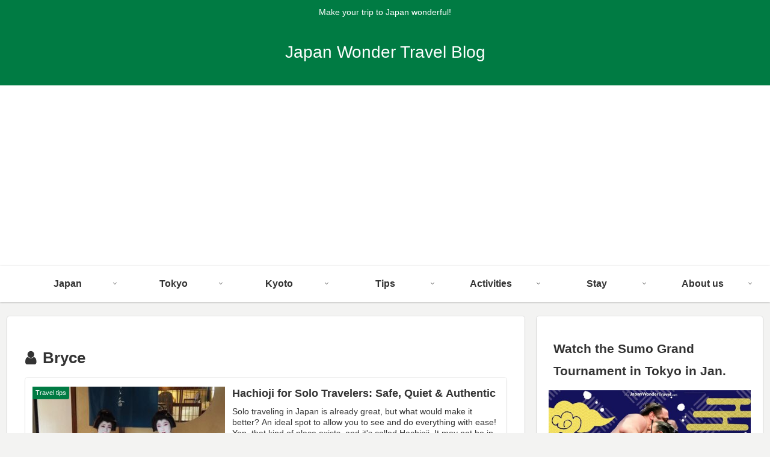

--- FILE ---
content_type: text/html; charset=UTF-8
request_url: https://www.booking.com/flexiproduct.html?product=dfl2&w=300&h=350&lang=en&aid=2318223&target_aid=2318223&dest_id=-246227&dest_type=city&df_num_properties=3&fid=1768676896921&affiliate-link=widget1&
body_size: 1812
content:
<!DOCTYPE html>
<html lang="en">
<head>
    <meta charset="utf-8">
    <meta name="viewport" content="width=device-width, initial-scale=1">
    <title></title>
    <style>
        body {
            font-family: "Arial";
        }
    </style>
    <script type="text/javascript">
    window.awsWafCookieDomainList = ['booking.com'];
    window.gokuProps = {
"key":"AQIDAHjcYu/GjX+QlghicBgQ/7bFaQZ+m5FKCMDnO+vTbNg96AEjXDd5GG2UH21aRSEdOOwEAAAAfjB8BgkqhkiG9w0BBwagbzBtAgEAMGgGCSqGSIb3DQEHATAeBglghkgBZQMEAS4wEQQMJRvj6KHN1SZDyy/bAgEQgDuB43sNIUY3n1BtkX7MJggT1sT3DunwpTm7Vis+NY8Ug+2LuSOB5YQEK8OE4REU0M09ckOEhHSpn/2kHw==",
          "iv":"D549zgCtPQAABeXv",
          "context":"k6nm0Jrky4CS1lU/+QsjU6pw042mkXfYLfnCbWNyTvOcsLn2FPI1uEPpMP32pHhddJVSPuXSRcqUkl1c1U+QsBZ8ZOKkSNODMG0fEK9LyvPvSDa0DnrcBgvWZOqHzTm6l+ht1LL9wlpVD6PoR2F26lOTXWrl4AD02QbgYSqoN5C6oU/vQrXmGZrIB4wl3feTgOfu+nATvEhNrHp+eFOttLZkUEVNYohv6yrI6VgST9tU5VdowCtc6Cy/qZLB7OAE7tMV3g4I3rQXEsbZUsE/qKKV88aK4egUl281DkBEUALSbGDvlbOmvj5nQB1uQ6lwfP8Lt3zrHUOu81A4BY3G10gd0CWSbrM0fe+Q+jptO/za814="
};
    </script>
    <script src="https://d8c14d4960ca.337f8b16.us-east-2.token.awswaf.com/d8c14d4960ca/a18a4859af9c/f81f84a03d17/challenge.js"></script>
</head>
<body>
    <div id="challenge-container"></div>
    <script type="text/javascript">
        AwsWafIntegration.saveReferrer();
        AwsWafIntegration.checkForceRefresh().then((forceRefresh) => {
            if (forceRefresh) {
                AwsWafIntegration.forceRefreshToken().then(() => {
                    window.location.reload(true);
                });
            } else {
                AwsWafIntegration.getToken().then(() => {
                    window.location.reload(true);
                });
            }
        });
    </script>
    <noscript>
        <h1>JavaScript is disabled</h1>
        In order to continue, we need to verify that you're not a robot.
        This requires JavaScript. Enable JavaScript and then reload the page.
    </noscript>
</body>
</html>

--- FILE ---
content_type: text/html; charset=utf-8
request_url: https://www.google.com/recaptcha/api2/aframe
body_size: 183
content:
<!DOCTYPE HTML><html><head><meta http-equiv="content-type" content="text/html; charset=UTF-8"></head><body><script nonce="cGznAefh3wJl9kbfuY2RBw">/** Anti-fraud and anti-abuse applications only. See google.com/recaptcha */ try{var clients={'sodar':'https://pagead2.googlesyndication.com/pagead/sodar?'};window.addEventListener("message",function(a){try{if(a.source===window.parent){var b=JSON.parse(a.data);var c=clients[b['id']];if(c){var d=document.createElement('img');d.src=c+b['params']+'&rc='+(localStorage.getItem("rc::a")?sessionStorage.getItem("rc::b"):"");window.document.body.appendChild(d);sessionStorage.setItem("rc::e",parseInt(sessionStorage.getItem("rc::e")||0)+1);localStorage.setItem("rc::h",'1768676900565');}}}catch(b){}});window.parent.postMessage("_grecaptcha_ready", "*");}catch(b){}</script></body></html>